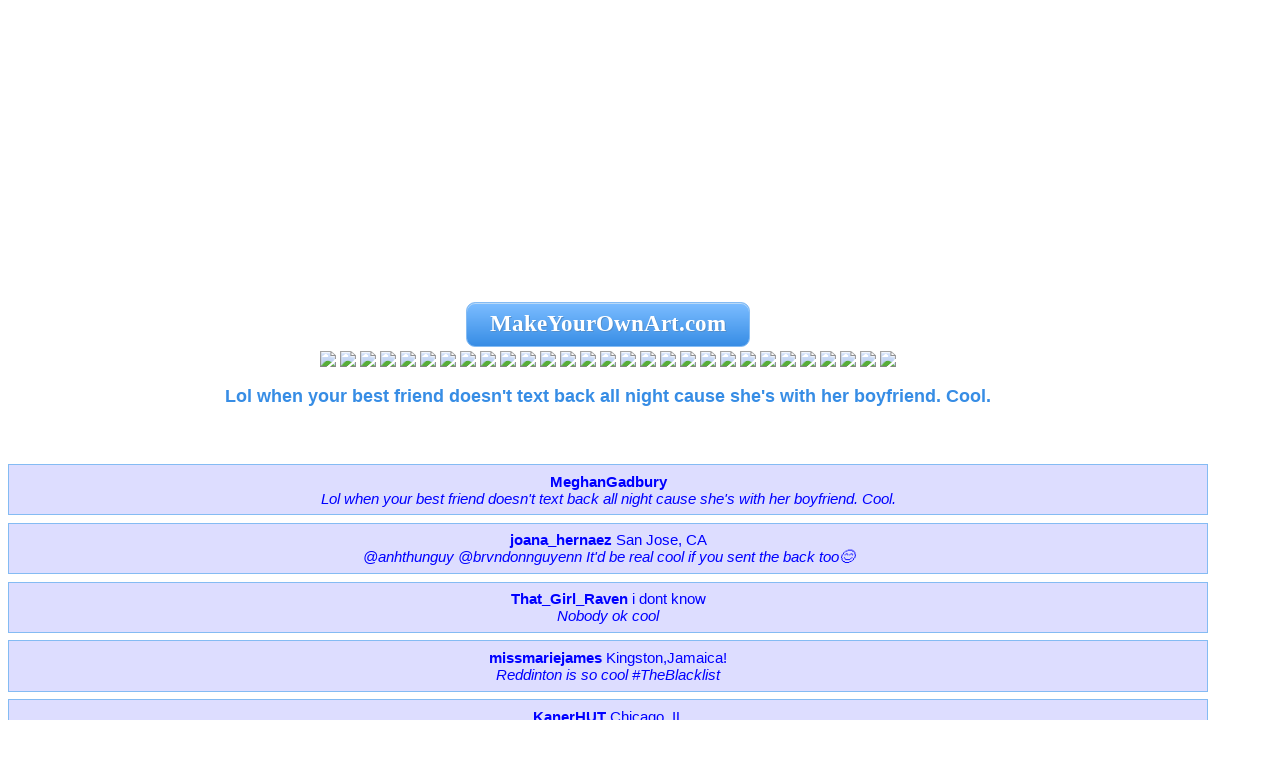

--- FILE ---
content_type: text/html
request_url: https://making-your-own-art.is-fabulous.com/blog/Lol-when-your-best-friend.htm
body_size: 4254
content:

<!DOCTYPE HTML PUBLIC "-//W3C//DTD HTML 4.01 Transitional//EN" "http://www.w3.org/TR/html4/loose.dtd">
<html>
<head><title>Lol when your best friend</title>
<meta name="Keywords" content="Cool, Cool Stuff," >
<meta name="Description" content="Lol when your best friend doesn't text back all night cause she's with her boyfriend. Cool." >
<meta name="Author" content="MakeYourOwnArt.com" >
<meta name="Copyright" content="All Text and Images Copyright MakeYourOwnArt.com 2001-2015" >
<meta http-equiv="Content-Type" content="text/html;charset=utf-8" >
<meta http-equiv="imagetoolbar" content="no" >
<meta name="viewport" content="width=device-width">

<meta property='og:title' content='Lol when your best friend.' >
<meta property='og:type' content='website' >
<meta property='og:url' content='https://Making-Your-Own-Art.is-Fabulous.com' >
<meta property='og:image' content='https://Making-Your-Own-Art.is-Fabulous.com/g/logo.jpg' >
<meta property='og:site_name' content='Fabulous Fake Documents' >
<meta property='og:description' content='Our discussion on Lol when your best friend.!' >
<meta property='fb:admins' content='100004505644280' >
<meta name='twitter:card' content='summary' />
<meta name='twitter:site' content='@WhatIsCoolWithU' />
<meta name='twitter:title' content='Lol when your best friend.' />
<meta name='twitter:description' content='Our discussion on Lol when your best friend.' />
<meta name='twitter:image' content='https://Making-Your-Own-Art.is-Fabulous.com/g/logo.jpg' />

<link rel='canonical' href='https://Making-Your-Own-Art.is-Fabulous.com/blog/Lol-when-your-best-friend.htm'>
<style type="text/css">
body {font-family:Verdana, Arial, Helvetica, sans-serif; font-size:95%; margin:0px; color:#00f; width:95%;}
h1 {
text-align: center; margin: 0.2em;
-moz-box-shadow:inset 0px 1px 0px 0px #bbdaf7;
-webkit-box-shadow:inset 0px 1px 0px 0px #bbdaf7;
box-shadow:inset 0px 1px 0px 0px #bbdaf7;
background:-webkit-gradient( linear, left top, left bottom, color-stop(0.05, #79bbff), color-stop(1, #378de5) );
background:-moz-linear-gradient( center top, #79bbff 5%, #378de5 100% );
filter:progid:DXImageTransform.Microsoft.gradient(startColorstr='#79bbff', endColorstr='#378de5');
background-color:#79bbff;
-moz-border-radius:0.4em;
-webkit-border-radius:0.4em;
border-radius:0.4em;
border:1px solid #84bbf3;
display:inline-block;
color:#ffffff;
font-family:Verdana;
font-size:1.5em;
font-weight:bold;
padding:0.2em 1em;
text-decoration:none;
text-shadow:1px 1px 0px #528ecc;
line-height: 1.5em;
} 
h2 {color:#378de5;  font-size:1.2em;} 
.box {border:1px solid #84bbf3; padding: 0.5em; margin: 0.5em; background-color:#ddddff;}
</style>
</head><body><center> 
<img src='../cgi-bin/BlogLog.PL?Site=MYOA&Page=Lol-when-your-best-friend' height='0' width='0' border='0'>
<script async src="//pagead2.googlesyndication.com/pagead/js/adsbygoogle.js"></script>
<!-- Blog Top -->
<ins class="adsbygoogle"
     style="display:block"
     data-ad-client="ca-pub-5913528583320324"
     data-ad-slot="2728278318"
     data-ad-format="auto"></ins>
<script>
(adsbygoogle = window.adsbygoogle || []).push({});
</script>
<br><H1>MakeYourOwnArt.com</H1><br>
<img src='http://pbs.twimg.com/profile_images/654359437826588672/17L82l-O_normal.jpg'>
<img src='http://pbs.twimg.com/profile_images/653946988690436096/T045zqpa_normal.jpg'>
<img src='http://pbs.twimg.com/profile_images/653848866387660801/zunplXvW_normal.jpg'>
<img src='http://pbs.twimg.com/profile_images/604490616353865728/bwN3Rfwb_normal.jpg'>
<img src='http://pbs.twimg.com/profile_images/654665887736180737/kscVLXSx_normal.jpg'>
<img src='http://pbs.twimg.com/profile_images/654824798145523712/YSPYUHMT_normal.jpg'>
<img src='http://pbs.twimg.com/profile_images/763552320/CatGun_normal.jpg'>
<img src='http://pbs.twimg.com/profile_images/649718236951506944/YbiLQal8_normal.jpg'>
<img src='http://pbs.twimg.com/profile_images/647039238823915520/O9ADEUO-_normal.jpg'>
<img src='http://pbs.twimg.com/profile_images/648955343779823616/_94WopGX_normal.jpg'>
<img src='http://pbs.twimg.com/profile_images/653668262589296640/kM5AIEH6_normal.png'>
<img src='http://pbs.twimg.com/profile_images/646879022178152448/lRlUe19C_normal.jpg'>
<img src='http://pbs.twimg.com/profile_images/519934901626601473/AwYEM7Or_normal.jpeg'>
<img src='http://pbs.twimg.com/profile_images/378800000237921812/4dae8fa6cc25207243d1c1cb90fde597_normal.jpeg'>
<img src='http://pbs.twimg.com/profile_images/3764159396/bb2f43c975a97eb3bd920dc33899f9f3_normal.png'>
<img src='http://pbs.twimg.com/profile_images/650293954177593344/P-yLlg9__normal.jpg'>
<img src='http://pbs.twimg.com/profile_images/625757911587930112/fzsER9er_normal.jpg'>
<img src='http://pbs.twimg.com/profile_images/645478870284693504/BAvfYaTC_normal.jpg'>
<img src='http://pbs.twimg.com/profile_images/649588504754700288/5pLTGUBW_normal.jpg'>
<img src='http://pbs.twimg.com/profile_images/650809355902828544/j6wqwqBI_normal.jpg'>
<img src='http://pbs.twimg.com/profile_images/654506379592339456/dI3PxGyN_normal.jpg'>
<img src='http://pbs.twimg.com/profile_images/652985658311622656/CeW22GoF_normal.png'>
<img src='http://pbs.twimg.com/profile_images/653655573980950528/BI6Vtd7P_normal.jpg'>
<img src='http://pbs.twimg.com/profile_images/645848309056212992/E0nKfB15_normal.jpg'>
<img src='http://pbs.twimg.com/profile_images/525324414905507841/qCyCOrXj_normal.jpeg'>
<img src='http://pbs.twimg.com/profile_images/635959751440896000/UeHrSzJ2_normal.jpg'>
<img src='http://pbs.twimg.com/profile_images/522093411709366272/esUPWxKb_normal.jpeg'>
<img src='http://pbs.twimg.com/profile_images/654376783853318144/D1g3Fe6S_normal.jpg'>
<img src='http://pbs.twimg.com/profile_images/458726292741820416/RH00KFHk_normal.jpeg'>
 <br>
<H2>Lol when your best friend doesn't text back all night cause she's with her boyfriend. Cool.</H2><br>
<br>
<div class=box><b>MeghanGadbury</b> <br><i>Lol when your best friend doesn't text back all night cause she's with her boyfriend. Cool.</i></div><div class=box><b>joana_hernaez</b> San Jose, CA<br><i>@anhthunguy @brvndonnguyenn It'd be real cool if you sent the back too😊</i></div><div class=box><b>That_Girl_Raven</b> i dont know<br><i>Nobody ok cool</i></div><div class=box><b>missmariejames</b> Kingston,Jamaica!<br><i>Reddinton is so cool #TheBlacklist</i></div><div class=box><b>KanerHUT</b> Chicago, IL<br><i>@PipeToPipeSnipe yeah my team is sooo cool atm lol i will post a team update</i></div><div class=box><b>skiplooom</b> oregon<br><i>not even cool enough to be the black sheep of the family I'm just the one kid my whole family forgot about lmao</i></div><div class=box><b>BeccaPiano</b> Chicago<br><i>I like sheep sheep just fine. @herdyshepherd1's yows are cool.
I don't like people-sheep very much at all. #peoplesheep</i></div><div class=box><b>AyeeeTaaaylor</b> <br><i>Thunderstorms are cool☁⚡</i></div><div class=box><b>tunrecarbi1979</b> <br><i>Can We Stop Glorifying The "Cool Girl" Trope? </i></div> <melad1><h1><a href='http://www.How-Far-Is-It.com/how_far_is/united_states/how_far_is_it_to_cleveland_ohio_united_states.htm' >how far is it to Cleveland Ohio UNITED STATES</a></h1></melad1> <div class=box><b>raschatz</b> Philly suburbs<br><i>@STUCKYART @LisaKSalerno cool 👍🏼</i></div>
<script async src="//pagead2.googlesyndication.com/pagead/js/adsbygoogle.js"></script>
<!-- Blog Middle -->
<ins class="adsbygoogle"
     style="display:block"
     data-ad-client="ca-pub-5913528583320324"
     data-ad-slot="5681744712"
     data-ad-format="auto"></ins>
<script>
(adsbygoogle = window.adsbygoogle || []).push({});
</script>
<div class=box><b>HustleGangMills</b> Mars <br><i>Check out this cool episode: </i></div><div class=box><b>mcgrath_the</b> the wasteland<br><i>Godsmack's free song was pretty cool</i></div><div class=box><b>Yeaterade14</b> Waukegan, IL<br><i>Stop sneak dissing on social media. That shit ain't cool. Thinking you slick.</i></div><div class=box><b>mozes007</b> Music City<br><i>@troyavest very cool.</i></div><div class=box><b>OkiNeko</b> <br><i>I will attempt traditional media ink work on user, non for users in cool down. I randomly choose in practice. Methods will vary.</i></div><div class=box><b>TheDeadlyTac0</b> Easton, PA<br><i>@P_Ragamuffin I love your animation and drawing style it's really freaking cool</i></div> <melad1><h1><a href='http://www.How-Far-Is-It.com/how_far_is/united_states/how_far_is_it_to_windsor_colorado_united_states.htm' >Windsor</a></h1></melad1> <div class=box><b>LL_cool_Luke</b> <br><i>@gretchenstromer scope the fresh tat 👀🔥</i></div><div class=box><b>pearl_colby</b> Nashville, TN<br><i>@jacktowe15 ok it's cool no problem, but if
you change your mind just hmu</i></div><div class=box><b>0baby_face0</b> <br><i>The one SMALL thing I was looking forward to is now postponed another fucking week. Cool. Fucking awesome.</i></div><div class=box><b>HannKacey</b> <br><i>It's cool Fulton county celebrates FFFF instead of national holidays 🍁😂</i></div><div class=box><b>DopeSamurai</b> Houston, TX<br><i>@thedopegeek A cool guy with glasses</i></div><div class=box><b>AgilityAE</b> <br><i>RIP gothic people but they actually look really cool 0.0 THIS VIDEO IS REALLLLLY CRINGY WARNING</i></div><div class=box><b>215181pr</b> 彡¯\_(ツ)_/¯ 彡<br><i>FUCK I NEED MY PC BACK I GOT SOME COOL IDEIAS</i></div><div class=box><b>DinaKhayal</b> Dallas,TX<br><i>@marsrader Thanks for the follow! How cool are you. Mission integrator at @SpaceX I'm a fan &amp; admirer of @elonmusk, space &amp; life :)</i></div><div class=box><b>Antonmatus</b> Panamá<br><i>Pretty cool!</i></div><div class=box><b>Vsnigga</b> Chicago Illinois<br><i>I hope i go through with my vlogs. I don't wanna do all that cringy ass shit people be doing but make em fun. cool editing and shit</i></div><div class=box><b>mikemorgenstern</b> San Francisco, CA<br><i>If Facebook were to really open its api you could do such cool things. What about a dropbox-style display of... </i></div><div class=box><b>obeyingjauregui</b> 1/6•5h, ddl, ag, pll, tk, nyd<br><i>cool</i></div><div class=box><b>jessebuchananCA</b> Toronto<br><i>This is so cool. Collaborative poetry by text. --by @janecakemaster demoed at @brooklyn_js</i></div>
<br>Created: 15 Oct 2015<br><br><!-- Snippet CopyRight Insert CopyRight Text 10/09/2015 2:48:45 PM-->
<div class=copyright>All Text and Images Copyright <a  href='http://www.MakeYourOwnArt.com'>MakeYourOwnArt.com</a> 2001-15</div>
<!-- Snippet CopyRight END -->

<script async src="//pagead2.googlesyndication.com/pagead/js/adsbygoogle.js"></script>
<!-- Blog Bottom -->
<ins class="adsbygoogle"
     style="display:block"
     data-ad-client="ca-pub-5913528583320324"
     data-ad-slot="1111944313"
     data-ad-format="auto"></ins>
<script>
(adsbygoogle = window.adsbygoogle || []).push({});
</script>
<!-- Snippet GoogleAnalytic Google Analytic 10/09/2015 2:48:45 PM-->
<script>
  (function(i,s,o,g,r,a,m){i['GoogleAnalyticsObject']=r;i[r]=i[r]||function(){
  (i[r].q=i[r].q||[]).push(arguments)},i[r].l=1*new Date();a=s.createElement(o),
  m=s.getElementsByTagName(o)[0];a.async=1;a.src=g;m.parentNode.insertBefore(a,m)
  })(window,document,'script','//www.google-analytics.com/analytics.js','ga');

  ga('create', 'UA-319100-6', 'auto');
  ga('send', 'pageview');

</script>
<!-- Snippet GoogleAnalytic END -->

</center></body></HTML>


--- FILE ---
content_type: text/html; charset=utf-8
request_url: https://www.google.com/recaptcha/api2/aframe
body_size: 266
content:
<!DOCTYPE HTML><html><head><meta http-equiv="content-type" content="text/html; charset=UTF-8"></head><body><script nonce="8KWW1nughNyvA7xhyCpsFw">/** Anti-fraud and anti-abuse applications only. See google.com/recaptcha */ try{var clients={'sodar':'https://pagead2.googlesyndication.com/pagead/sodar?'};window.addEventListener("message",function(a){try{if(a.source===window.parent){var b=JSON.parse(a.data);var c=clients[b['id']];if(c){var d=document.createElement('img');d.src=c+b['params']+'&rc='+(localStorage.getItem("rc::a")?sessionStorage.getItem("rc::b"):"");window.document.body.appendChild(d);sessionStorage.setItem("rc::e",parseInt(sessionStorage.getItem("rc::e")||0)+1);localStorage.setItem("rc::h",'1766525553135');}}}catch(b){}});window.parent.postMessage("_grecaptcha_ready", "*");}catch(b){}</script></body></html>